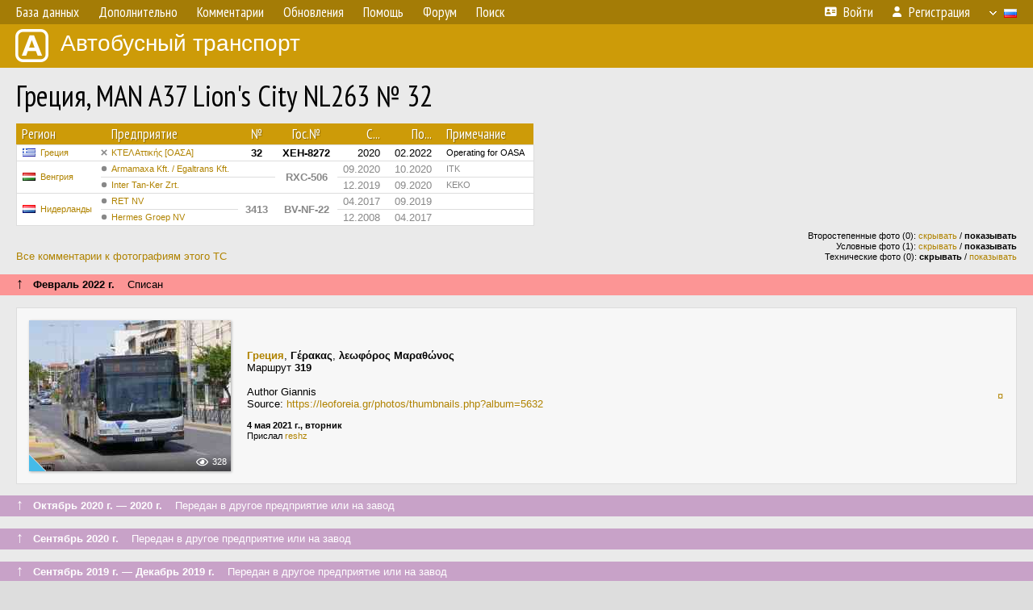

--- FILE ---
content_type: text/html; charset=UTF-8
request_url: https://fotobus.msk.ru/vehicle/1508523/
body_size: 8930
content:
<!DOCTYPE html>
<html lang="ru">
<head>
<meta http-equiv="content-type" content="text/html;charset=UTF-8">
<meta name="description" content="Крупнейшая фотогалерея автобусного транспорта России и мира. Базы подвижного состава.">
<meta name="keywords" content="автобус фотогалерея городской транспорт фотографии междугородний транспорт база данных подвижной состав">
<meta name="theme-color" content="#cd9b08">
<meta property="og:title" content="Греция, MAN A37 Lion&#039;s City NL263 № 32">
<meta name="viewport" content="width=1000,user-scalable=yes">
<title>Греция, MAN A37 Lion&#039;s City NL263 № 32 — Автобусный транспорт</title>
<link rel="alternate" hreflang="x-default" href="https://fotobus.msk.ru/vehicle/1508523/">
<link rel="alternate" hreflang="ru" href="https://fotobus.msk.ru/vehicle/1508523/?lang=ru">
<link rel="alternate" hreflang="be" href="https://fotobus.msk.ru/vehicle/1508523/?lang=be">
<link rel="alternate" hreflang="uk" href="https://fotobus.msk.ru/vehicle/1508523/?lang=uk">
<link rel="alternate" hreflang="kk" href="https://fotobus.msk.ru/vehicle/1508523/?lang=kk">
<link rel="alternate" hreflang="pl" href="https://fotobus.msk.ru/vehicle/1508523/?lang=pl">
<link rel="alternate" hreflang="cs" href="https://fotobus.msk.ru/vehicle/1508523/?lang=cs">
<link rel="alternate" hreflang="en" href="https://fotobus.msk.ru/vehicle/1508523/?lang=en">
<link rel="alternate" hreflang="es" href="https://fotobus.msk.ru/vehicle/1508523/?lang=es">
<link rel="alternate" hreflang="de" href="https://fotobus.msk.ru/vehicle/1508523/?lang=de">
<link rel="alternate" hreflang="lt" href="https://fotobus.msk.ru/vehicle/1508523/?lang=lt">
<link rel="alternate" hreflang="lv" href="https://fotobus.msk.ru/vehicle/1508523/?lang=lv">
<link rel="alternate" hreflang="hu" href="https://fotobus.msk.ru/vehicle/1508523/?lang=hu">
<link rel="alternate" hreflang="el" href="https://fotobus.msk.ru/vehicle/1508523/?lang=el">
<link rel="shortcut icon" type="image/png" href="//fotobus.msk.ru/img/icons/fb_16.png">
<link rel="icon" type="image/png" href="//fotobus.msk.ru/img/icons/fb_16.png">
<link rel="apple-touch-icon" sizes="57x57" href="/img/icons/fb_57.png">
<link rel="apple-touch-icon" sizes="72x72" href="/img/icons/fb_72.png">
<link rel="apple-touch-icon" sizes="76x76" href="/img/icons/fb_76.png">
<link rel="apple-touch-icon" sizes="114x114" href="/img/icons/fb_114.png">
<link rel="apple-touch-icon" sizes="120x120" href="/img/icons/fb_120.png">
<link rel="apple-touch-icon" sizes="144x144" href="/img/icons/fb_144.png">
<link rel="apple-touch-icon" sizes="152x152" href="/img/icons/fb_152.png">
<link rel="shortcut icon" sizes="196x196" href="/img/icons/fb_512.png">
<link rel="shortcut icon" sizes="128x128" href="/img/icons/fb_128.png">
<link rel="shortcut icon" sizes="96x96" href="/img/icons/fb_96.png">
<link rel="shortcut icon" sizes="72x72" href="/img/icons/fb_72.png">
<link rel="shortcut icon" sizes="48x48" href="/img/icons/fb_48.png">
<link rel="shortcut icon" sizes="32x32" href="/img/icons/fb_32.png">
<link rel="shortcut icon" sizes="16x16" href="/img/icons/fb_16.png">
<link rel="preconnect" href="https://fonts.googleapis.com">
<link rel="preconnect" href="https://fonts.gstatic.com" crossorigin>
<link href="https://fonts.googleapis.com/css2?family=PT+Sans+Narrow:wght@400;700&amp;display=swap" rel="stylesheet">
<link rel="stylesheet" href="/css/fontawesome/css/all.min.css?1649450942">
<link rel="stylesheet" href="/css/style.css?1758309865">
<link rel="stylesheet" href="/css/desktop.css?1704281051">
<link rel="stylesheet" href="/css/comments.css?1709572146">
<script src="/js/jquery.js?1507064400"></script>
<script src="/js/jquery.lazy.min.js?1595590838"></script>
<script src="/js/core.js?1769256691"></script>
<script src="/comments.js?1705518204"></script>
<script>var pid = -1508523;</script>
<script async src="//pagead2.googlesyndication.com/pagead/js/adsbygoogle.js"></script>
<script>
(adsbygoogle = window.adsbygoogle || []).push({
google_ad_client: "ca-pub-123456789",
enable_page_level_ads: true
});
</script>

<!-- Yandex.Metrika counter -->
<script >
   (function(m,e,t,r,i,k,a){m[i]=m[i]||function(){(m[i].a=m[i].a||[]).push(arguments)};
   m[i].l=1*new Date();k=e.createElement(t),a=e.getElementsByTagName(t)[0],k.async=1,k.src=r,a.parentNode.insertBefore(k,a)})
   (window, document, "script", "https://mc.yandex.ru/metrika/tag.js", "ym");

   ym(51791999, "init", {
        id:51791999,
        clickmap:true,
        trackLinks:true,
        accurateTrackBounce:true
   });
</script>
<!-- /Yandex.Metrika counter -->
</head>

<body>
<noscript><div><img src="https://mc.yandex.ru/watch/51791999" style="position:absolute; left:-9999px;" alt="" /></div></noscript>
<div id="backgr"></div>
<table class="tmain">
<tr><td class="mm-bar">
<ul class="mm mm-level-1"><li><a href="#" onclick="return false" class="mm-item"><span class="mm-label">База данных</span></a><div><ul class="mm-level-2"><li><a href="/models.php" class="mm-item"><span class="mm-label">Модели</span></a></li><li><a href="/#countries" class="mm-item"><span class="mm-label">Страны и регионы</span></a></li></ul></div></li><li><a href="#" onclick="return false" class="mm-item"><span class="mm-label">Дополнительно</span></a><div><ul class="mm-level-2"><li><a href="/news.php" class="mm-item"><span class="mm-label">Новости и хронология</span></a></li><li><a href="/misc/" class="mm-item"><span class="mm-label">Разные фотогалереи</span></a></li><li><a href="/links.php" class="mm-item"><span class="mm-label">Ссылки</span></a></li></ul></div></li><li><a href="/comments.php" class="mm-item"><span class="mm-label">Комментарии</span></a></li><li><a href="#" onclick="return false" class="mm-item"><span class="mm-label">Обновления</span></a><div><ul class="mm-level-2"><li><a href="/update.php?time=24" class="mm-item"><span class="mm-label">Новые фотографии</span></a></li><li><a href="/feed.php" class="mm-item"><span class="mm-label">Лента обновлений</span></a></li><li><a href="/update.php" class="mm-item"><span class="mm-label">Архив обновлений по датам</span></a></li></ul></div></li><li><a href="#" onclick="return false" class="mm-item"><span class="mm-label">Помощь</span></a><div><ul class="mm-level-2"><li><a href="/rules/" class="mm-item"><span class="mm-label">Правила сайта</span></a></li><li><a href="/rules/pub/" class="mm-item"><span class="mm-label">Критерии отбора фотографий</span></a></li><li><a href="/rules/photo/" class="mm-item"><span class="mm-label">Правила подписи фотографий</span></a></li><li><a href="/rules/reasons/" class="mm-item"><span class="mm-label">Замечания к фотографиям</span></a></li></ul></div></li><li><a href="//forum.fotobus.msk.ru" class="mm-item"><span class="mm-label">Форум</span></a></li><li><a href="/search.php" class="mm-item"><span class="mm-label">Поиск</span></a><div><ul class="mm-level-2"><li><a href="/search.php" class="mm-item"><span class="mm-label">Поиск фотографий</span></a></li><li><a href="/vsearch.php" class="mm-item"><span class="mm-label">Поиск ТС</span></a></li><li><a href="/csearch.php" class="mm-item"><span class="mm-label">Поиск комментариев</span></a></li><li><a href="/authors.php" class="mm-item"><span class="mm-label">Поиск авторов</span></a></li></ul></div></li><li class="mm-pad-right"><a href="/login.php" class="mm-item"><span class="mm-icon"><i class="fas fa-xs fa-address-card"></i></span><span class="mm-label">Войти</span></a></li><li><a href="/register.php" class="mm-item"><span class="mm-icon"><i class="fas fa-xs fa-user"></i></span><span class="mm-label">Регистрация</span></a></li><li class="mm-lang mm-wide"><a href="#" onclick="return false" class="mm-item"><span class="mm-icon"><img src="/img/arrow.png?1" class="arrow"></span><span class="mm-label">Русский</span><span class="mm-right-icon"><img src="/img/r/1.gif"></span></a><div><ul class="mm-level-2"><li><a href="/set.php?l=ru" class="mm-item"><span class="mm-icon"><img src="/img/r/1.gif"></span><span class="mm-label">Русский</span></a></li><li><a href="/set.php?l=be" class="mm-item"><span class="mm-icon"><img src="/img/r/2.gif"></span><span class="mm-label">Беларуская</span></a></li><li><a href="/set.php?l=uk" class="mm-item"><span class="mm-icon"><img src="/img/r/3.gif"></span><span class="mm-label">Українська</span></a></li><li><a href="/set.php?l=kk" class="mm-item"><span class="mm-icon"><img src="/img/r/4.gif"></span><span class="mm-label">Қазақ тілі</span></a></li><li><a href="/set.php?l=pl" class="mm-item"><span class="mm-icon"><img src="/img/r/c/65.gif"></span><span class="mm-label">Polski</span></a></li><li><a href="/set.php?l=cs" class="mm-item"><span class="mm-icon"><img src="/img/r/c/156.gif"></span><span class="mm-label">Čeština</span></a></li><li><a href="/set.php?l=en" class="mm-item"><span class="mm-icon"><img src="/img/r/c/158.gif"></span><span class="mm-label">English</span></a></li><li><a href="/set.php?l=es" class="mm-item"><span class="mm-icon"><img src="/img/r/40.gif"></span><span class="mm-label">Español</span></a></li><li><a href="/set.php?l=de" class="mm-item"><span class="mm-icon"><img src="/img/r/c/138.gif"></span><span class="mm-label">Deutsch</span></a></li><li><a href="/set.php?l=lt" class="mm-item"><span class="mm-icon"><img src="/img/r/c/140.gif"></span><span class="mm-label">Lietuvių</span></a></li><li><a href="/set.php?l=lv" class="mm-item"><span class="mm-icon"><img src="/img/r/c/141.gif"></span><span class="mm-label">Latviešu</span></a></li><li><a href="/set.php?l=hu" class="mm-item"><span class="mm-icon"><img src="/img/r/c/147.gif"></span><span class="mm-label">Magyar</span></a></li><li><a href="/set.php?l=el" class="mm-item"><span class="mm-icon"><img src="/img/r/c/174.gif"></span><span class="mm-label">Ελληνικά</span></a></li></ul></div></li></ul>
</td></tr>
<tr><td><a href="/" id="title"><img src="/img/fb.png" alt="Фотобус">Автобусный транспорт</a></td></tr>
<tr><td class="main">
<h1>Греция, MAN A37 Lion&#039;s City NL263 № 32</h1>
<table width="100%"><tr><td>
<table><tbody><tr><th class="d">Регион</th><th class="d" style="padding-left:13px">Предприятие</th><th class="c">№</th><th class="c">Гос.№</th><th class="r">С...</th><th class="r">По...</th><th class="d">Примечание</th></tr></tbody>
<tbody class="horlines">
<tr><td class="ds"><a href="/country/5/"><img class="flag" src="/img/r/c/174.gif"></a>&nbsp;&nbsp;<a href="/city/174/">Греция</a></td><td class="ds" style="text-indent:-15px; padding-left:15px;"><span class="d-symbol d-symbol-sm d-s-5"></span><span did="44020"><a href="/list.php?did=44020">ΚΤΕΛ Αττικής [ΟΑΣΑ]</a></span></td><td class="c"><b>32</b></td><td class="c"><b>XEH-8272</b></td><td class="r">2020</td><td class="r">02.2022</td><td class="ds">Operating for OASA</td></tr>
<tr><td class="ds" style="color:#888 !important;" rowspan="2"><a href="/country/5/"><img class="flag" src="/img/r/c/147.gif"></a>&nbsp;&nbsp;<a href="/city/147/">Венгрия</a></td><td class="ds" style="color:#888 !important;text-indent:-15px; padding-left:15px;"><span class="d-symbol d-symbol-sm d-s-0"></span><span did="32102"><a href="/list.php?did=32102">Armamaxa Kft. / Egaltrans Kft.</a></span></td><td class="c" style="color:#888 !important;">&nbsp;</td><td class="c" style="color:#888 !important;" rowspan="2"><b>RXC-506</b></td><td class="r" style="color:#888 !important;">09.2020</td><td class="r" style="color:#888 !important;">10.2020</td><td class="ds" style="color:#888 !important;">ITK</td></tr>
<tr><td class="ds" style="color:#888 !important;text-indent:-15px; padding-left:15px;"><span class="d-symbol d-symbol-sm d-s-0"></span><span did="23444"><a href="/list.php?did=23444">Inter Tan-Ker Zrt.</a></span></td><td class="c" style="color:#888 !important;">&nbsp;</td><td class="r" style="color:#888 !important;">12.2019</td><td class="r" style="color:#888 !important;">09.2020</td><td class="ds" style="color:#888 !important;">KEKO</td></tr>
<tr><td class="ds" style="color:#888 !important;" rowspan="2"><a href="/country/5/"><img class="flag" src="/img/r/c/139.gif"></a>&nbsp;&nbsp;<a href="/city/139/">Нидерланды</a></td><td class="ds" style="color:#888 !important;text-indent:-15px; padding-left:15px;"><span class="d-symbol d-symbol-sm d-s-0"></span><span did="8293"><a href="/list.php?did=8293">RET NV</a></span></td><td class="c" style="color:#888 !important;" rowspan="2"><b>3413</b></td><td class="c" style="color:#888 !important;" rowspan="2"><b>BV-NF-22</b></td><td class="r" style="color:#888 !important;">04.2017</td><td class="r" style="color:#888 !important;">09.2019</td><td class="ds" style="color:#888 !important;">&nbsp;</td></tr>
<tr><td class="ds" style="color:#888 !important;text-indent:-15px; padding-left:15px;"><span class="d-symbol d-symbol-sm d-s-0"></span><span did="8229"><a href="/list.php?did=8229">Hermes Groep NV</a></span></td><td class="r" style="color:#888 !important;">12.2008</td><td class="r" style="color:#888 !important;">04.2017</td><td class="ds" style="color:#888 !important;">&nbsp;</td></tr>
</tbody></table><br>
</td><td>
<!-- Yandex.RTB R-A-488942-2 -->
<div id="yandex_rtb_R-A-488942-2"></div>
<script type="text/javascript">
	(function(w, d, n, s, t) {
		w[n] = w[n] || [];
		w[n].push(function() {
			Ya.Context.AdvManager.render({
				blockId: "R-A-488942-2",
				renderTo: "yandex_rtb_R-A-488942-2",
				async: true
			});
		});
		t = d.getElementsByTagName("script")[0];
		s = d.createElement("script");
		s.type = "text/javascript";
		s.src = "//an.yandex.ru/system/context.js";
		s.async = true;
		t.parentNode.insertBefore(s, t);
	})(this, this.document, "yandexContextAsyncCallbacks");
</script>
</td></tr></table><br>
<div style="position:relative">
<div><a href="/comments.php?vid=1508523">Все комментарии к фотографиям этого ТС</a></div>
<div class="sm" style="position:absolute; right:0; bottom:0; text-align:right">
<div>Второстепенные фото (0): <a href="/set.php?hidesec=1">скрывать</a> / <b>показывать</b></div>
<div>Условные фото (1): <a href="/set.php?hidecond=1">скрывать</a> / <b>показывать</b></div>
<div>Технические фото (0): <b>скрывать</b> / <a href="/set.php?showtech=1">показывать</a></div>
</div>
</div><br>
<div class="s15" style="padding:5px 20px 0; margin:0 -20px">
<div style="padding-bottom:6px"><span style="font-size:18px; line-height:12px">&uarr;</span> &nbsp; <b>Февраль 2022 г.</b> &nbsp;&nbsp; Списан</div>
</div><br>
<div class="p20p s11"><table><tr>
<td class="pb_photo"><a href="/photo/3027694/?vid=1508523" target="_blank" class="prw"><img class="f" src="/img/prw-loader.gif" data-src="/photo/30/27/69/3027694_s.jpg" alt="542 КБ"><div class="hpshade"><div class="eye-icon">328</div></div><div class="temp" style="background-image:url('/img/cond.png')"></div></a></td>
<td class="pb_descr">
<p><b class="pw-place"><a href="/city/174/">Греция</a></b>, <b>Γέρακας</b>, <b>λεωφόρος Μαραθώνος</b><br>Маршрут <b>319</b><br><br><span class="pw-descr">Author Giannis<br />
Source: <a href="https://leoforeia.gr/photos/thumbnails.php?album=5632" target="_blank">https://leoforeia.gr/photos/thumbnails.php?album=5632</a></span></p>
	<p class="sm"><b>4 мая 2021 г., вторник</b><br />Прислал <a href="/author/19834/">reshz</a></p>
</td>
<td class="r"><a href="/vehicle/1508523/?hl_pid=3027694" title="Подсветка по датам">&curren;</a></td>
</tr></table></div>
<br>
<div class="s19" style="padding:5px 20px 0; margin:0 -20px">
<div style="padding-bottom:6px; color:#fff"><span style="font-size:18px; line-height:12px">&uarr;</span> &nbsp; <b>Октябрь 2020 г. — 2020 г.</b> &nbsp;&nbsp; Передан в другое предприятие или на завод</div>
</div><br>
<a name="n2188657"></a>
<div class="s19" style="padding:5px 20px 0; margin:0 -20px">
<div style="padding-bottom:6px; color:#fff"><span style="font-size:18px; line-height:12px">&uarr;</span> &nbsp; <b>Сентябрь 2020 г.</b> &nbsp;&nbsp; Передан в другое предприятие или на завод</div>
</div><br>
<a name="n1975691"></a>
<div class="s19" style="padding:5px 20px 0; margin:0 -20px">
<div style="padding-bottom:6px; color:#fff"><span style="font-size:18px; line-height:12px">&uarr;</span> &nbsp; <b>Сентябрь 2019 г. — Декабрь 2019 г.</b> &nbsp;&nbsp; Передан в другое предприятие или на завод</div>
</div><br>
<a name="n2002657"></a>
<div class="s19" style="padding:5px 20px 0; margin:0 -20px">
<div style="padding-bottom:6px; color:#fff"><span style="font-size:18px; line-height:12px">&uarr;</span> &nbsp; <b>Апрель 2017 г.</b> &nbsp;&nbsp; Передан в другое предприятие или на завод</div>
</div><br>
<a name="n2002658"></a>
<br><div class="s12" style="padding:5px 20px 0; margin:0 -20px">
<div style="padding-bottom:6px"><span style="font-size:18px; line-height:12px">&uarr;</span> &nbsp; <b>Декабрь 2008 г.</b> &nbsp;&nbsp; Поступил на предприятие</div>
</div><br>
<br>
<div class="p20" style="padding:0">
<script>
addTexts({
	'P_QUOTE_MSG': 'Нет смысла цитировать последнее сообщение целиком.<br />Если Вы хотите процитировать часть сообщения, выделите часть текста и нажмите на ссылку ещё раз.',
	'P_QUOTE_LEN': 'Слишком длинная цитата. Пользователям будет неудобно читать такой комментарий.<br>Пожалуйста, выделите конкретное предложение, на которое вы отвечаете, и нажмите на ссылку еще раз.',
	'P_QUOTE_TXT': 'Цитата',
	'P_DEL_CONF': 'Вы действительно хотите удалить свой комментарий?',
	'P_WAIT': 'Пожалуйста, подождите...',
	'P_ENTERTEXT': 'Введите текст комментария',
	'LOADING': 'Загрузка...'
});
</script>
<h4 class="pp-item-header">Ваш комментарий</h4>
<div style="padding:0 11px 11px">
Вы не <a href="/login.php">вошли на сайт</a>.<br />Комментарии могут оставлять только зарегистрированные пользователи.</div>
</div><br>
<h4>Другие ТС с этим номером:</h4>
<div class="p20w">
<table>
<tr>
<th>№</th>
<th>Гос.№</th>
<th>Предприятие</th>
<th class="r">Зав.№</th>
<th class="r">Постр.</th>
<th>Примечание</th>
</tr>
<tr class="s1"><td class="n"><a href="/vehicle/1620925/#n2164336">32</a></td>
<td class="n"><a href="/vehicle/1620925/#n2164336">XKN-7040</a></td>
<td class="ds">ΚΤΕΛ Χαλκιδικής</td>
<td class="rs"></td>
<td class="rs"></td>
<td class="ds"></td>
</tr>
<tr class="s11"><td class="n"><a href="/vehicle/1661154/#n2235404" class="nf">32</a></td>
<td class="n"><a href="/vehicle/1661154/#n2235404" class="nf">HKZ-6889</a></td>
<td class="ds">ΚΤΕΛ Χανίων–Ρεθύμνου Anek</td>
<td class="rs"></td>
<td class="rs"></td>
<td class="ds"></td>
</tr>
<tr class="s1"><td class="n"><a href="/vehicle/1665325/#n2242515" class="nf">32</a></td>
<td class="n"><a href="/vehicle/1665325/#n2242515" class="nf">KNP-4332</a></td>
<td class="ds">ΚΤΕΛ Πιερίας</td>
<td class="rs"></td>
<td class="rs"></td>
<td class="ds"></td>
</tr>
<tr class="s11"><td class="n"><a href="/vehicle/1673540/#n2256976" class="nf">32</a></td>
<td class="n"><a href="/vehicle/1673540/#n2256976" class="nf">AZH-1250</a></td>
<td class="ds">ΚΤΕΛ Αχαΐας</td>
<td class="rs"></td>
<td class="rs"></td>
<td class="ds"></td>
</tr>
<tr class="s1"><td class="n"><a href="/vehicle/1674421/#n2258386" class="nf">32</a></td>
<td class="n"><a href="/vehicle/1674421/#n2258386" class="nf">PIT-8111</a></td>
<td class="ds">ΚΤΕAΛ Λάρισας</td>
<td class="rs"></td>
<td class="rs"></td>
<td class="ds"></td>
</tr>
<tr class="s11"><td class="n"><a href="/vehicle/1674473/#n2258448" class="nf">32</a></td>
<td class="n"><a href="/vehicle/1674473/#n2258448" class="nf">TKT-7932</a></td>
<td class="ds">ΚΤΕAΛ Τρικάλων</td>
<td class="rs"></td>
<td class="rs"></td>
<td class="ds"></td>
</tr>
<tr class="s1"><td class="n"><a href="/vehicle/1677172/#n2263250" class="nf">32</a></td>
<td class="n"><a href="/vehicle/1677172/#n2263250" class="nf">AHZ-6636</a></td>
<td class="ds">ΚΤΕΛ Καβάλας</td>
<td class="rs"></td>
<td class="rs"></td>
<td class="ds"></td>
</tr>
<tr class="s11"><td class="n"><a href="/vehicle/1678813/#n2266067" class="nf">32</a></td>
<td class="n"><a href="/vehicle/1678813/#n2266067" class="nf">AHZ-3620</a></td>
<td class="ds">ΚΤΕΛ Ξάνθης</td>
<td class="rs"></td>
<td class="rs"></td>
<td class="ds"></td>
</tr>
<tr class="s1"><td class="n"><a href="/vehicle/1678958/#n2266255" class="nf">32</a></td>
<td class="n"><a href="/vehicle/1678958/#n2266255" class="nf">KOM-2846</a></td>
<td class="ds">ΚΤΕΛ Ροδόπης</td>
<td class="rs"></td>
<td class="rs"></td>
<td class="ds"></td>
</tr>
<tr class="s11"><td class="n"><a href="/vehicle/1679374/#n2266850" class="nf">32</a></td>
<td class="n"><a href="/vehicle/1679374/#n2266850" class="nf">KYH-3632</a></td>
<td class="ds">ΚΤΕΛ Ζακύνθου</td>
<td class="rs"></td>
<td class="rs"></td>
<td class="ds"></td>
</tr>
<tr class="s1"><td class="n"><a href="/vehicle/1690589/#n2287202">32</a></td>
<td class="n"><a href="/vehicle/1690589/#n2287202">KEZ-2582</a></td>
<td class="ds">ΚΤΕΛ Κεφαλλονιάς</td>
<td class="rs"></td>
<td class="rs"></td>
<td class="ds"></td>
</tr>
<tr class="s11"><td class="n"><a href="/vehicle/1708296/#n2319711" class="nf">32</a></td>
<td class="n"><a href="/vehicle/1708296/#n2319711" class="nf">EBK-8632</a></td>
<td class="ds">ΚΤΕΛ Έβρου</td>
<td class="rs"></td>
<td class="rs"></td>
<td class="ds"></td>
</tr>
<tr class="s1"><td class="n"><a href="/vehicle/1708447/#n2319950">32</a></td>
<td class="n"><a href="/vehicle/1708447/#n2319950">IOO-2482</a></td>
<td class="ds">Maroulis</td>
<td class="rs"></td>
<td class="rs"></td>
<td class="ds"></td>
</tr>
<tr class="s11"><td class="n"><a href="/vehicle/1709853/#n2322371">32</a></td>
<td class="n"><a href="/vehicle/1709853/#n2322371">YTP-2570</a></td>
<td class="ds">ΚΤΕΛ Θεσσαλονικης</td>
<td class="rs"></td>
<td class="rs"></td>
<td class="ds"></td>
</tr>
<tr class="s1"><td class="n"><a href="/vehicle/1712952/#n2329278">32</a></td>
<td class="n"><a href="/vehicle/1712952/#n2329278">PAZ-3140</a></td>
<td class="ds">ΚΤΕΑΛ Χαλκίδας</td>
<td class="rs"></td>
<td class="rs"></td>
<td class="ds"></td>
</tr>
<tr class="s11"><td class="n"><a href="/vehicle/1788041/#n2456815" class="nf">32</a></td>
<td class="n"><a href="/vehicle/1788041/#n2456815" class="nf">BIN-9510</a></td>
<td class="ds">ΚΤΕΛ Θήβας</td>
<td class="rs"></td>
<td class="rs"></td>
<td class="ds"></td>
</tr>
<tr class="s1"><td class="n"><a href="/vehicle/1826227/#n2523297">32</a></td>
<td class="n"><a href="/vehicle/1826227/#n2523297">BOI-2361</a></td>
<td class="ds">ΚΤΕΛ Μαγνησίας</td>
<td class="rs"></td>
<td class="rs"></td>
<td class="ds"></td>
</tr>
<tr class="s11"><td class="n"><a href="/vehicle/1843686/#n2551838" class="nf">32</a></td>
<td class="n"><a href="/vehicle/1843686/#n2551838" class="nf">XAY-2808</a></td>
<td class="ds">ΚΤΕΛ Εύβοιας</td>
<td class="rs"></td>
<td class="rs"></td>
<td class="ds"></td>
</tr>
<tr class="s1"><td class="n"><a href="/vehicle/1846610/#n2557280" class="nf">32</a></td>
<td class="n"><a href="/vehicle/1846610/#n2557280" class="nf">MIH-2255</a></td>
<td class="ds">ΚΤΕΛ Φθιώτιδος</td>
<td class="rs"></td>
<td class="rs"></td>
<td class="ds"></td>
</tr>
<tr class="s11"><td class="n"><a href="/vehicle/1849061/#n2561546" class="nf">32</a></td>
<td class="n"><a href="/vehicle/1849061/#n2561546" class="nf">HKX-8484</a></td>
<td class="ds">ΚΤΕΛ Ηρακλείου–Λασιθίου Minoan</td>
<td class="rs"></td>
<td class="rs"></td>
<td class="ds"></td>
</tr>
<tr class="s1"><td class="n"><a href="/vehicle/1849431/#n2562087" class="nf">32</a></td>
<td class="n"><a href="/vehicle/1849431/#n2562087" class="nf"></a></td>
<td class="ds">ΚΤΕΛ Τρικάλων</td>
<td class="rs"></td>
<td class="rs"></td>
<td class="ds"></td>
</tr>
<tr class="s11"><td class="n"><a href="/vehicle/1850909/#n2565063" class="nf">32</a></td>
<td class="n"><a href="/vehicle/1850909/#n2565063" class="nf">PPA-2633</a></td>
<td class="ds">ΚΤΕΛ Λάρισας</td>
<td class="rs"></td>
<td class="rs"></td>
<td class="ds"></td>
</tr>
<tr class="s1"><td class="n"><a href="/vehicle/1851121/#n2565413" class="nf">32</a></td>
<td class="n"><a href="/vehicle/1851121/#n2565413" class="nf">MEH-2078</a></td>
<td class="ds">ΚΤΕΛ Αιτωλ/νιας</td>
<td class="rs"></td>
<td class="rs"></td>
<td class="ds"></td>
</tr>
<tr class="s11"><td class="n"><a href="/vehicle/1858348/#n2578762" class="nf">32</a></td>
<td class="n"><a href="/vehicle/1858348/#n2578762" class="nf">PNE-5180</a></td>
<td class="ds">ΚΤΕΛ Γρεβενών</td>
<td class="rs"></td>
<td class="rs"></td>
<td class="ds"></td>
</tr>
<tr class="s1"><td class="n"><a href="/vehicle/1864578/#n2589553" class="nf">32</a></td>
<td class="n"><a href="/vehicle/1864578/#n2589553" class="nf">ATK-2640</a></td>
<td class="ds">ΚΤΕΛ Άρτας</td>
<td class="rs"></td>
<td class="rs"></td>
<td class="ds"></td>
</tr>
<tr class="s11"><td class="n"><a href="/vehicle/1864615/#n2589603" class="nf">32</a></td>
<td class="n"><a href="/vehicle/1864615/#n2589603" class="nf">AKH-5820</a></td>
<td class="ds">ΚΤΕΛ Λακωνίας</td>
<td class="rs"></td>
<td class="rs"></td>
<td class="ds"></td>
</tr>
<tr class="s1"><td class="n"><a href="/vehicle/1880163/#n2618375" class="nf">32</a></td>
<td class="n"><a href="/vehicle/1880163/#n2618375" class="nf">INK-9172</a></td>
<td class="ds">ΚΤΕΛ Ιωαννίνων</td>
<td class="rs"></td>
<td class="rs"></td>
<td class="ds"></td>
</tr>
<tr class="s11"><td class="n"><a href="/vehicle/1880774/#n2619445" class="nf">32</a></td>
<td class="n"><a href="/vehicle/1880774/#n2619445" class="nf">PMK-4715</a></td>
<td class="ds">ΚΤΕΛ Δράμας</td>
<td class="rs"></td>
<td class="rs"></td>
<td class="ds"></td>
</tr>
<tr class="s1"><td class="n"><a href="/vehicle/1901340/#n2654660" class="nf">32</a></td>
<td class="n"><a href="/vehicle/1901340/#n2654660" class="nf">HNE-1311</a></td>
<td class="ds">ΚΤΕΛ Θεσπρωτίας</td>
<td class="rs"></td>
<td class="rs"></td>
<td class="ds"></td>
</tr>
<tr class="s11"><td class="n"><a href="/vehicle/1903946/#n2659289" class="nf">32</a></td>
<td class="n"><a href="/vehicle/1903946/#n2659289" class="nf">AHN-6094</a></td>
<td class="ds">ΚΤΕΑΛ Καβάλας</td>
<td class="rs"></td>
<td class="rs"></td>
<td class="ds"></td>
</tr>
<tr class="s1"><td class="n"><a href="/vehicle/1915870/#n2681129" class="nf">32</a></td>
<td class="n"><a href="/vehicle/1915870/#n2681129" class="nf">INX-5783</a></td>
<td class="ds">ΚΤΕΑΛ Ιωαννίνων</td>
<td class="rs"></td>
<td class="rs"></td>
<td class="ds"></td>
</tr>
<tr class="s11"><td class="n"><a href="/vehicle/1919258/#n2687187">32</a></td>
<td class="n"><a href="/vehicle/1919258/#n2687187">KYP-2980</a></td>
<td class="ds">ΚΤΕΛ Κέρκυρας Green</td>
<td class="rs"></td>
<td class="rs"></td>
<td class="ds"></td>
</tr>
<tr class="s1"><td class="n"><a href="/vehicle/2022466/#n2851819" class="nf">32</a></td>
<td class="n"><a href="/vehicle/2022466/#n2851819" class="nf">BOM-9454</a></td>
<td class="ds">ΚΤΕΛ Φωκίδας</td>
<td class="rs"></td>
<td class="rs"></td>
<td class="ds"></td>
</tr>
<tr class="s11"><td class="n"><a href="/vehicle/2094492/#n2959600" class="nf">32</a></td>
<td class="n"><a href="/vehicle/2094492/#n2959600" class="nf">KAM-8675</a></td>
<td class="ds">ΚΤΕΛ Καρδίτσας</td>
<td class="rs"></td>
<td class="rs"></td>
<td class="ds"></td>
</tr>
<tr class="s1"><td class="n"><a href="/vehicle/2133466/#n3018701" class="nf">32</a></td>
<td class="n"><a href="/vehicle/2133466/#n3018701" class="nf">TPH-5032</a></td>
<td class="ds">ΚΤΕΛ Αρκαδίας</td>
<td class="rs"></td>
<td class="rs"></td>
<td class="ds"></td>
</tr>
<tr class="s15"><td class="n"><a href="/vehicle/1665271/#n2242443">32</a></td>
<td class="n"><a href="/vehicle/1665271/#n2242443"></a></td>
<td class="ds">TrainΟΣΕ</td>
<td class="rs"></td>
<td class="rs"></td>
<td class="ds"></td>
</tr>
<tr class="s5"><td class="n"><a href="/vehicle/1677140/#n2263215" class="nf">32</a></td>
<td class="n"><a href="/vehicle/1677140/#n2263215" class="nf">KBH-2143</a></td>
<td class="ds">ΚΤΕΑΛ Καβάλας</td>
<td class="rs"></td>
<td class="rs"></td>
<td class="ds"></td>
</tr>
<tr class="s15"><td class="n"><a href="/vehicle/1692209/#n2290061" class="nf">32</a></td>
<td class="n"><a href="/vehicle/1692209/#n2290061" class="nf">INK-3839</a></td>
<td class="ds">ΚΤΕΑΛ Ιωαννίνων</td>
<td class="rs"></td>
<td class="rs"></td>
<td class="ds"></td>
</tr>
<tr class="s6"><td class="n"><a href="/vehicle/1673539/#n2256974" class="nf">32</a></td>
<td class="n"><a href="/vehicle/1673539/#n2256974" class="nf">AXX-2700</a></td>
<td class="ds">ΚΤΕΛ Αχαΐας</td>
<td class="rs"></td>
<td class="rs"></td>
<td class="ds"></td>
</tr>
<tr class="s16"><td class="n"><a href="/vehicle/1683199/#n2273759" class="nf">32</a></td>
<td class="n"><a href="/vehicle/1683199/#n2273759" class="nf">AKZ-2001</a></td>
<td class="ds">ΚΤΕΛ Κορινθίας</td>
<td class="rs"></td>
<td class="rs"></td>
<td class="ds"></td>
</tr>
<tr class="s6"><td class="n"><a href="/vehicle/1710118/#n2322881" class="nf">32</a></td>
<td class="n"><a href="/vehicle/1710118/#n2322881" class="nf">NEA-3433</a></td>
<td class="ds">ΚΤΕΛ Θεσσαλονικης</td>
<td class="rs"></td>
<td class="rs"></td>
<td class="ds"></td>
</tr>
<tr class="s16"><td class="n"><a href="/vehicle/1734066/#n2366394" class="nf">32</a></td>
<td class="n"><a href="/vehicle/1734066/#n2366394" class="nf">EPK-2424</a></td>
<td class="ds">ΚΤΕΛ Σερρών</td>
<td class="rs"></td>
<td class="rs"></td>
<td class="ds"></td>
</tr>
<tr class="s6"><td class="n"><a href="/vehicle/1735596/#n2368968" class="nf">32</a></td>
<td class="n"><a href="/vehicle/1735596/#n2368968" class="nf">ZKM-5399</a></td>
<td class="ds">ΚΤΕΛ Ηλείας</td>
<td class="rs"></td>
<td class="rs"></td>
<td class="ds"></td>
</tr>
<tr class="s16"><td class="n"><a href="/vehicle/1735675/#n2369078" class="nf">32</a></td>
<td class="n"><a href="/vehicle/1735675/#n2369078" class="nf">AXM-5200</a></td>
<td class="ds">ΚΤΕΛ Ηλείας</td>
<td class="rs"></td>
<td class="rs"></td>
<td class="ds"></td>
</tr>
<tr class="s6"><td class="n"><a href="/vehicle/1739403/#n2375527" class="nf">32</a></td>
<td class="n"><a href="/vehicle/1739403/#n2375527" class="nf">HNA-6827</a></td>
<td class="ds">ΚΤΕΛ Θεσπρωτίας</td>
<td class="rs"></td>
<td class="rs"></td>
<td class="ds"></td>
</tr>
<tr class="s16"><td class="n"><a href="/vehicle/1751905/#n2396647" class="nf">32</a></td>
<td class="n"><a href="/vehicle/1751905/#n2396647" class="nf">XAN-7939</a></td>
<td class="ds">ΚΤΕΛ Εύβοιας</td>
<td class="rs"></td>
<td class="rs"></td>
<td class="ds"></td>
</tr>
<tr class="s6"><td class="n"><a href="/vehicle/1762843/#n2413103" class="nf">32</a></td>
<td class="n"><a href="/vehicle/1762843/#n2413103" class="nf"></a></td>
<td class="ds">ΚΤΕΑΛ Βόλου</td>
<td class="rs"></td>
<td class="rs"></td>
<td class="ds"></td>
</tr>
<tr class="s16"><td class="n"><a href="/vehicle/1788937/#n2458293" class="nf">32</a></td>
<td class="n"><a href="/vehicle/1788937/#n2458293" class="nf">KYH-1177</a></td>
<td class="ds">ΚΤΕΛ Ευρυτανίας</td>
<td class="rs"></td>
<td class="rs"></td>
<td class="ds"></td>
</tr>
<tr class="s6"><td class="n"><a href="/vehicle/1817900/#n2509657" class="nf">32</a></td>
<td class="n"><a href="/vehicle/1817900/#n2509657" class="nf">APT-2432</a></td>
<td class="ds">ΚΤΕΛ Αργολίδας</td>
<td class="rs"></td>
<td class="rs"></td>
<td class="ds"></td>
</tr>
<tr class="s16"><td class="n"><a href="/vehicle/1853107/#n2568968" class="nf">32</a></td>
<td class="n"><a href="/vehicle/1853107/#n2568968" class="nf">KZM-1675</a></td>
<td class="ds">ΚΤΕΛ Ημαθίας</td>
<td class="rs"></td>
<td class="rs"></td>
<td class="ds"></td>
</tr>
<tr class="s6"><td class="n"><a href="/vehicle/1855656/#n2573474" class="nf">32</a></td>
<td class="n"><a href="/vehicle/1855656/#n2573474" class="nf">ATH-6568</a></td>
<td class="ds">ΚΤΕΛ Άρτας</td>
<td class="rs"></td>
<td class="rs"></td>
<td class="ds"></td>
</tr>
<tr class="s16"><td class="n"><a href="/vehicle/1864282/#n2588922" class="nf">32</a></td>
<td class="n"><a href="/vehicle/1864282/#n2588922" class="nf">MIM-3919</a></td>
<td class="ds">ΚΤΕΛ Φθιώτιδος</td>
<td class="rs"></td>
<td class="rs"></td>
<td class="ds"></td>
</tr>
<tr class="s6"><td class="n"><a href="/vehicle/1864577/#n2589550" class="nf">32</a></td>
<td class="n"><a href="/vehicle/1864577/#n2589550" class="nf">YBA-9364</a></td>
<td class="ds">ΚΤΕΛ Άρτας</td>
<td class="rs"></td>
<td class="rs"></td>
<td class="ds"></td>
</tr>
<tr class="s16"><td class="n"><a href="/vehicle/1880162/#n2618374" class="nf">32</a></td>
<td class="n"><a href="/vehicle/1880162/#n2618374" class="nf"></a></td>
<td class="ds">ΚΤΕΛ Ιωαννίνων</td>
<td class="rs"></td>
<td class="rs"></td>
<td class="ds"></td>
</tr>
<tr class="s6"><td class="n"><a href="/vehicle/1880870/#n2619582" class="nf">32</a></td>
<td class="n"><a href="/vehicle/1880870/#n2619582" class="nf">MYZ-9203</a></td>
<td class="ds">ΚΤΕΛ Λέσβου</td>
<td class="rs"></td>
<td class="rs"></td>
<td class="ds"></td>
</tr>
<tr class="s16"><td class="n"><a href="/vehicle/1885333/#n2626658" class="nf">32</a></td>
<td class="n"><a href="/vehicle/1885333/#n2626658" class="nf">PNA-6906</a></td>
<td class="ds">ΚΤΕΛ Γρεβενών</td>
<td class="rs"></td>
<td class="rs"></td>
<td class="ds"></td>
</tr>
<tr class="s6"><td class="n"><a href="/vehicle/1885334/#n2626659" class="nf">32</a></td>
<td class="n"><a href="/vehicle/1885334/#n2626659" class="nf">PNE-2363</a></td>
<td class="ds">ΚΤΕΛ Γρεβενών</td>
<td class="rs"></td>
<td class="rs"></td>
<td class="ds"></td>
</tr>
<tr class="s16"><td class="n"><a href="/vehicle/1901324/#n2654630" class="nf">32</a></td>
<td class="n"><a href="/vehicle/1901324/#n2654630" class="nf">HNB-3373</a></td>
<td class="ds">ΚΤΕΛ Θεσπρωτίας</td>
<td class="rs"></td>
<td class="rs"></td>
<td class="ds"></td>
</tr>
<tr class="s6"><td class="n"><a href="/vehicle/1917822/#n2684368" class="nf">32</a></td>
<td class="n"><a href="/vehicle/1917822/#n2684368" class="nf">PIZ-5090</a></td>
<td class="ds">ΚΤΕΛ Λάρισας</td>
<td class="rs"></td>
<td class="rs"></td>
<td class="ds"></td>
</tr>
<tr class="s16"><td class="n"><a href="/vehicle/1919172/#n2687073" class="nf">32</a></td>
<td class="n"><a href="/vehicle/1919172/#n2687073" class="nf">KYB-9039</a></td>
<td class="ds">ΚΤΕΛ Κέρκυρας Green</td>
<td class="rs"></td>
<td class="rs"></td>
<td class="ds"></td>
</tr>
<tr class="s6"><td class="n"><a href="/vehicle/1919173/#n2687074" class="nf">32</a></td>
<td class="n"><a href="/vehicle/1919173/#n2687074" class="nf">KYH-7169</a></td>
<td class="ds">ΚΤΕΛ Κέρκυρας Green</td>
<td class="rs"></td>
<td class="rs"></td>
<td class="ds"></td>
</tr>
<tr class="s16"><td class="n"><a href="/vehicle/1919209/#n2687120" class="nf">32</a></td>
<td class="n"><a href="/vehicle/1919209/#n2687120" class="nf">KYM-5777</a></td>
<td class="ds">ΚΤΕΛ Κέρκυρας Green</td>
<td class="rs"></td>
<td class="rs"></td>
<td class="ds"></td>
</tr>
<tr class="s6"><td class="n"><a href="/vehicle/1919925/#n2688372" class="nf">32</a></td>
<td class="n"><a href="/vehicle/1919925/#n2688372" class="nf">PAE-4940</a></td>
<td class="ds">ΚΤΕΛ Φλώρινας</td>
<td class="rs"></td>
<td class="rs"></td>
<td class="ds"></td>
</tr>
<tr class="s16"><td class="n"><a href="/vehicle/1961918/#n2762293" class="nf">32</a></td>
<td class="n"><a href="/vehicle/1961918/#n2762293" class="nf">KNE-2401</a></td>
<td class="ds">ΚΤΕΛ Ημαθίας</td>
<td class="rs"></td>
<td class="rs"></td>
<td class="ds"></td>
</tr>
<tr class="s6"><td class="n"><a href="/vehicle/1962261/#n2762804" class="nf">32</a></td>
<td class="n"><a href="/vehicle/1962261/#n2762804" class="nf">KNB-3532</a></td>
<td class="ds">ΚΤΕΛ Πιερίας</td>
<td class="rs"></td>
<td class="rs"></td>
<td class="ds"></td>
</tr>
<tr class="s16"><td class="n"><a href="/vehicle/1962262/#n2762805" class="nf">32</a></td>
<td class="n"><a href="/vehicle/1962262/#n2762805" class="nf">KNH-8632</a></td>
<td class="ds">ΚΤΕΛ Πιερίας</td>
<td class="rs"></td>
<td class="rs"></td>
<td class="ds"></td>
</tr>
<tr class="s6"><td class="n"><a href="/vehicle/1995059/#n2812239" class="nf">32</a></td>
<td class="n"><a href="/vehicle/1995059/#n2812239" class="nf">TKZ-4240</a></td>
<td class="ds">ΚΤΕΛ Τρικάλων</td>
<td class="rs"></td>
<td class="rs"></td>
<td class="ds"></td>
</tr>
<tr class="s16"><td class="n"><a href="/vehicle/2022469/#n2851822" class="nf">32</a></td>
<td class="n"><a href="/vehicle/2022469/#n2851822" class="nf">AME-3134</a></td>
<td class="ds">ΚΤΕΛ Φωκίδας</td>
<td class="rs"></td>
<td class="rs"></td>
<td class="ds"></td>
</tr>
<tr class="s6"><td class="n"><a href="/vehicle/2022470/#n2851824" class="nf">32</a></td>
<td class="n"><a href="/vehicle/2022470/#n2851824" class="nf">HAZ-1200</a></td>
<td class="ds">ΚΤΕΛ Φωκίδας</td>
<td class="rs"></td>
<td class="rs"></td>
<td class="ds"></td>
</tr>
<tr class="s16"><td class="n"><a href="/vehicle/2022471/#n2851827" class="nf">32</a></td>
<td class="n"><a href="/vehicle/2022471/#n2851827" class="nf">AME-4459</a></td>
<td class="ds">ΚΤΕΛ Φωκίδας</td>
<td class="rs"></td>
<td class="rs"></td>
<td class="ds"></td>
</tr>
<tr class="s6"><td class="n"><a href="/vehicle/2039457/#n2878612" class="nf">32</a></td>
<td class="n"><a href="/vehicle/2039457/#n2878612" class="nf">KIE-1932</a></td>
<td class="ds">ΚΤΕΛ Κιλκις</td>
<td class="rs"></td>
<td class="rs"></td>
<td class="ds"></td>
</tr>
<tr class="s16"><td class="n"><a href="/vehicle/2094487/#n2959594" class="nf">32</a></td>
<td class="n"><a href="/vehicle/2094487/#n2959594" class="nf">KAZ-6633</a></td>
<td class="ds">ΚΤΕΛ Καρδίτσας</td>
<td class="rs"></td>
<td class="rs"></td>
<td class="ds"></td>
</tr>
<tr class="s6"><td class="n"><a href="/vehicle/2128582/#n3011023" class="nf">32</a></td>
<td class="n"><a href="/vehicle/2128582/#n3011023" class="nf">TPB-9693</a></td>
<td class="ds">ΚΤΕΛ Αρκαδίας</td>
<td class="rs"></td>
<td class="rs"></td>
<td class="ds"></td>
</tr>
<tr class="s18"><td class="n"><a href="/vehicle/1661213/#n2368313" class="nf">32</a></td>
<td class="n"><a href="/vehicle/1661213/#n2368313" class="nf">XNB-1314</a></td>
<td class="ds">ΚΤΕΛ Χανίων–Ρεθύμνου Anek</td>
<td class="rs"></td>
<td class="rs"></td>
<td class="ds"></td>
</tr>
<tr class="s8"><td class="n"><a href="/vehicle/1831660/#n2532438" class="nf">32</a></td>
<td class="n"><a href="/vehicle/1831660/#n2532438" class="nf">APH-5632</a></td>
<td class="ds">ΚΤΕΛ Αργολίδας</td>
<td class="rs"></td>
<td class="rs"></td>
<td class="ds"></td>
</tr>
<tr class="s18"><td class="n"><a href="/vehicle/1850795/#n2684574" class="nf">32</a></td>
<td class="n"><a href="/vehicle/1850795/#n2684574" class="nf">PIT-5032</a></td>
<td class="ds">ΚΤΕΛ Λάρισας</td>
<td class="rs"></td>
<td class="rs"></td>
<td class="ds"></td>
</tr>
<tr class="s9"><td class="n"><a href="/vehicle/1733961/#n2366289" class="nf">32</a></td>
<td class="n"><a href="/vehicle/1733961/#n2366289" class="nf">EEP-6751</a></td>
<td class="ds">ΚΤΕΛ Πέλλας</td>
<td class="rs"></td>
<td class="rs"></td>
<td class="ds"></td>
</tr>
<tr class="s15"><td class="n"><a href="/vehicle/1856807/#n2575771" class="nf">32</a></td>
<td class="n"><a href="/vehicle/1856807/#n2575771" class="nf">YZ-6256</a></td>
<td class="ds">1ο ΚΤΕΛ Αθηνων</td>
<td class="rs"></td>
<td class="rs">1960</td>
<td class="ds"></td>
</tr>
<tr class="s21"><td class="n"><a href="/vehicle/1856807/#n2575770" class="nf">32</a></td>
<td class="n"><a href="/vehicle/1856807/#n2575770" class="nf">92226</a></td>
<td class="ds">1ο ΚΤΕΛ Αθηνων</td>
<td class="rs"></td>
<td class="rs">1960</td>
<td class="ds"></td>
</tr>
<tr class="s15"><td class="n"><a href="/vehicle/1745119/#n2384348" class="nf">32</a></td>
<td class="n"><a href="/vehicle/1745119/#n2384348" class="nf">YZ-6235</a></td>
<td class="ds">ΚΤΕΑΛ Πατρών</td>
<td class="rs"></td>
<td class="rs">1967</td>
<td class="ds"></td>
</tr>
<tr class="s5"><td class="n"><a href="/vehicle/1738493/#n2373923" class="nf">32</a></td>
<td class="n"><a href="/vehicle/1738493/#n2373923" class="nf">KAE-5722</a></td>
<td class="ds">ΚΤΕΑΛ Πατρών</td>
<td class="rs"></td>
<td class="rs">1976</td>
<td class="ds"></td>
</tr>
<tr class="s16"><td class="n"><a href="/vehicle/1995347/#n2812670" class="nf">32</a></td>
<td class="n"><a href="/vehicle/1995347/#n2812670" class="nf">KAB-9032</a></td>
<td class="ds">ΚΤΕΛ Καρδίτσας</td>
<td class="rs">13031</td>
<td class="rs">1979</td>
<td class="ds"></td>
</tr>
<tr class="s6"><td class="n"><a href="/vehicle/1704244/#n2311272" class="nf">32</a></td>
<td class="n"><a href="/vehicle/1704244/#n2311272" class="nf">YN-8432</a></td>
<td class="ds">ΗΣΑΠ</td>
<td class="rs"></td>
<td class="rs">1981</td>
<td class="ds"></td>
</tr>
<tr class="s15"><td class="n"><a href="/vehicle/1660875/#n2234952">32</a></td>
<td class="n"><a href="/vehicle/1660875/#n2234952">XNH-2350</a></td>
<td class="ds">ΚΤΕΑΛ Χανίων</td>
<td class="rs"></td>
<td class="rs">1989</td>
<td class="ds"></td>
</tr>
<tr class="s5"><td class="n"><a href="/vehicle/1662570/#n2237659">32</a></td>
<td class="n"><a href="/vehicle/1662570/#n2237659">AXI-5585</a></td>
<td class="ds">ΚΤΕΑΛ Πατρών</td>
<td class="rs"></td>
<td class="rs">1992</td>
<td class="ds"></td>
</tr>
<tr class="s15"><td class="n"><a href="/vehicle/1740751/#n2377203" class="nf">32</a></td>
<td class="n"><a href="/vehicle/1740751/#n2377203" class="nf">YEH-7432</a></td>
<td class="ds">ΟΣΥ Αθήνα</td>
<td class="rs">74358</td>
<td class="rs">1993</td>
<td class="ds"></td>
</tr>
<tr class="s5"><td class="n"><a href="/vehicle/1661810/#n2236442" class="nf">32</a></td>
<td class="n"><a href="/vehicle/1661810/#n2236442" class="nf">YEM-4932</a></td>
<td class="ds">ΟΣΥ Αθήνα</td>
<td class="rs">26065</td>
<td class="rs">1994</td>
<td class="ds"></td>
</tr>
<tr class="s11"><td class="n"><a href="/vehicle/1670121/#n2251481">32</a></td>
<td class="n"><a href="/vehicle/1670121/#n2251481">XNN-1152</a></td>
<td class="ds">ΚΤΕΑΛ Χανίων</td>
<td class="rs">95381</td>
<td class="rs">1999</td>
<td class="ds"></td>
</tr>
<tr class="s1"><td class="n"><a href="/vehicle/2229838/#n3163385" class="nf">32</a></td>
<td class="n"><a href="/vehicle/2229838/#n3163385" class="nf">KZK-7973</a></td>
<td class="ds">ΚΤΕΑΛ Κοζάνης</td>
<td class="rs"></td>
<td class="rs">2001</td>
<td class="ds"></td>
</tr>
<tr class="s11"><td class="n"><a href="/vehicle/1728644/#n2356837">32</a></td>
<td class="n"><a href="/vehicle/1728644/#n2356837">KMH-6832</a></td>
<td class="ds">ΚΤΕΛ Μεσσηνίας</td>
<td class="rs">178023</td>
<td class="rs">2003</td>
<td class="ds">Θεοδωρακοπουλος</td>
</tr>
<tr class="s1"><td class="n"><a href="/vehicle/1113541/#n2659224" class="nf">32</a></td>
<td class="n"><a href="/vehicle/1113541/#n2659224" class="nf">KNX-6932</a></td>
<td class="ds">ΚΤΕΑΛ Κατερίνης</td>
<td class="rs">106433</td>
<td class="rs">2004</td>
<td class="ds"></td>
</tr>
<tr class="s11"><td class="n"><a href="/vehicle/1927778/#n2438193" class="nf">32</a></td>
<td class="n"><a href="/vehicle/1927778/#n2438193" class="nf">KXZ-5341</a></td>
<td class="ds">ΔΕΣ ΡΟΔΑ</td>
<td class="rs">108724</td>
<td class="rs">2005</td>
<td class="ds"></td>
</tr>
<tr class="s6"><td class="n"><a href="/vehicle/2407952/#n2502285">32</a></td>
<td class="n"><a href="/vehicle/2407952/#n2502285">XKP-2697</a></td>
<td class="ds">[ΟΣΕΘ] Χαλκιδικής</td>
<td class="rs">109134</td>
<td class="rs">2005</td>
<td class="ds">Operating for OASTH (№ 4032)</td>
</tr>
<tr class="s11"><td class="n"><a href="/vehicle/1601235/#n855575">32</a></td>
<td class="n"><a href="/vehicle/1601235/#n855575">POT-5174</a></td>
<td class="ds">ΚΤΕΛ Ροδου</td>
<td class="rs">6</td>
<td class="rs">01.2005</td>
<td class="ds"></td>
</tr>
<tr class="s1"><td class="n"><a href="/vehicle/1848158/#n2560092" class="nf">32</a></td>
<td class="n"><a href="/vehicle/1848158/#n2560092" class="nf">MIX-9114</a></td>
<td class="ds">ΚΤΕAΛ Λαμίας</td>
<td class="rs"></td>
<td class="rs">2006</td>
<td class="ds">Σχολικά</td>
</tr>
<tr class="s16"><td class="n"><a href="/vehicle/1375111/#n2273650">32</a></td>
<td class="n"><a href="/vehicle/1375111/#n2273650">XEH-8292</a></td>
<td class="ds">[ΟΑΣΑ] Κορινθίας</td>
<td class="rs">600783</td>
<td class="rs">2006</td>
<td class="ds">Operating for OASA (№ 032)</td>
</tr>
<tr class="s6"><td class="n"><a href="/vehicle/1724847/#n3183789" class="nf">32</a></td>
<td class="n"><a href="/vehicle/1724847/#n3183789" class="nf">NKH-6242</a></td>
<td class="ds">[ΟΣΕΘ] Σερρών</td>
<td class="rs">600537</td>
<td class="rs">2006</td>
<td class="ds">Operating for OASTH (№ 3032)</td>
</tr>
<tr class="s11"><td class="n"><a href="/vehicle/1191714/#n2237546">32</a></td>
<td class="n"><a href="/vehicle/1191714/#n2237546">AZH-5960</a></td>
<td class="ds">ΚΤΕΑΛ Πατρών</td>
<td class="rs"></td>
<td class="rs">2007</td>
<td class="ds"></td>
</tr>
<tr class="s1"><td class="n"><a href="/vehicle/1842375/#n2549574" class="nf">32</a></td>
<td class="n"><a href="/vehicle/1842375/#n2549574" class="nf">KYP-5554</a></td>
<td class="ds">ΚΤΕΑΛ Κέρκυρας</td>
<td class="rs"></td>
<td class="rs">2008</td>
<td class="ds"></td>
</tr>
<tr class="s11"><td class="n"><a href="/vehicle/437522/#n2886212">32</a></td>
<td class="n"><a href="/vehicle/437522/#n2886212">BOY-4250</a></td>
<td class="ds">ΚΤΕΑΛ Βόλου</td>
<td class="rs">249887</td>
<td class="rs">2009</td>
<td class="ds"></td>
</tr>
<tr class="s6"><td class="n"><a href="/vehicle/2128581/#n3011022" class="nf">32</a></td>
<td class="n"><a href="/vehicle/2128581/#n3011022" class="nf">TPZ-4970</a></td>
<td class="ds">ΚΤΕΛ Αρκαδίας</td>
<td class="rs"></td>
<td class="rs">2009</td>
<td class="ds"></td>
</tr>
<tr class="s11"><td class="n"><a href="/vehicle/1831638/#n2532412" class="nf">32</a></td>
<td class="n"><a href="/vehicle/1831638/#n2532412" class="nf">APT-6132</a></td>
<td class="ds">ΚΤΕΛ Αργολίδας</td>
<td class="rs"></td>
<td class="rs">2020</td>
<td class="ds"></td>
</tr>
<tr class="s1"><td class="n"><a href="/vehicle/2216364/#n3141245">32</a></td>
<td class="n"><a href="/vehicle/2216364/#n3141245">ZNM-3883</a></td>
<td class="ds">Συγκοινωνίες</td>
<td class="rs">0Y83</td>
<td class="rs">03.2024</td>
<td class="ds">Operating for OASA</td>
</tr>
</table>
</div><br><br>
</td></tr>
<tr><td id="adframe">

<script async src="//pagead2.googlesyndication.com/pagead/js/adsbygoogle.js"></script>
<!-- fb_adaptive -->
<ins class="adsbygoogle"
     style="display:block"
     data-ad-client="ca-pub-6384828342920678"
     data-ad-slot="2830008903"
     data-ad-format="auto"></ins>
<script>
(adsbygoogle = window.adsbygoogle || []).push({});
</script>

</td></tr>
<tr><td class="footer"><b><a href="/">Главная</a> &nbsp; &nbsp; <a href="https://forum.fotobus.msk.ru">Форум</a> &nbsp; &nbsp; <a href="/rules/">Правила</a></b><br>
<div class="sitecopy">&copy; Администрация сайта и авторы фотоматериалов, 2007—2026<br>Использование фотографий и иных материалов, опубликованных на сайте, допускается только с разрешения их авторов.</div>
</td></tr>
</table>

<div id="nav_up"></div>

</body>
</html>


--- FILE ---
content_type: text/html; charset=utf-8
request_url: https://www.google.com/recaptcha/api2/aframe
body_size: 267
content:
<!DOCTYPE HTML><html><head><meta http-equiv="content-type" content="text/html; charset=UTF-8"></head><body><script nonce="JPUnpj7GqRtfpO7IjsruOw">/** Anti-fraud and anti-abuse applications only. See google.com/recaptcha */ try{var clients={'sodar':'https://pagead2.googlesyndication.com/pagead/sodar?'};window.addEventListener("message",function(a){try{if(a.source===window.parent){var b=JSON.parse(a.data);var c=clients[b['id']];if(c){var d=document.createElement('img');d.src=c+b['params']+'&rc='+(localStorage.getItem("rc::a")?sessionStorage.getItem("rc::b"):"");window.document.body.appendChild(d);sessionStorage.setItem("rc::e",parseInt(sessionStorage.getItem("rc::e")||0)+1);localStorage.setItem("rc::h",'1769465074789');}}}catch(b){}});window.parent.postMessage("_grecaptcha_ready", "*");}catch(b){}</script></body></html>